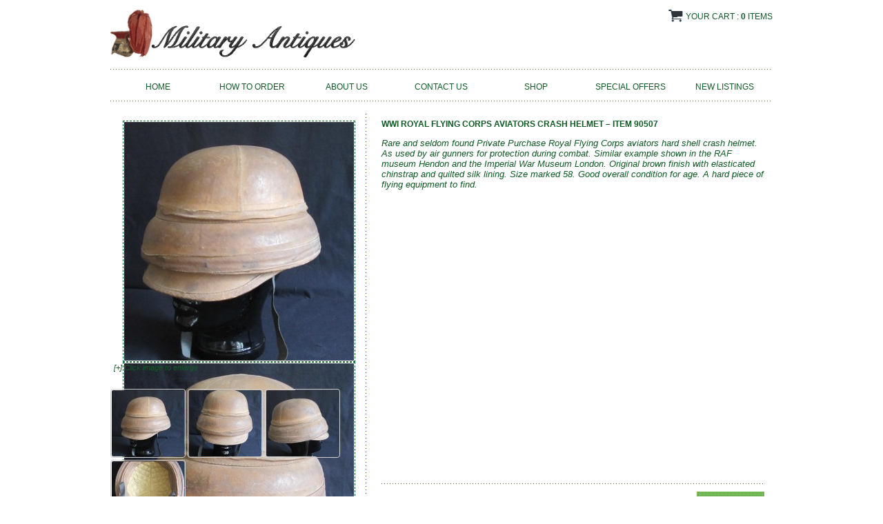

--- FILE ---
content_type: text/html; charset=UTF-8
request_url: http://www.militaryantiques.co.uk/wwi-royal-flying-corps-aviators-crash-helmet-item-90507/
body_size: 22088
content:
<!DOCTYPE html PUBLIC "-//W3C//DTD XHTML 1.0 Transitional//EN" "http://www.w3.org/TR/xhtml1/DTD/xhtml1-transitional.dtd">
<html xmlns="http://www.w3.org/1999/xhtml" dir="ltr" lang="en-US">
<head profile="http://gmpg.org/xfn/11">
<meta http-equiv="Content-Type" content="text/html; charset=UTF-8" />
<title>WWI Royal Flying Corps Aviators Crash Helmet &#8211; Item 90507 | Military Antiques</title>


<link rel="pingback" href="http://www.militaryantiques.co.uk/xmlrpc.php" />
<link rel="stylesheet" type="text/css" href="http://www.militaryantiques.co.uk/wp-content/themes/MilitaryMode/css/grid.css" />
<link rel="stylesheet" href="http://www.militaryantiques.co.uk/wp-content/themes/MilitaryMode/style.css" type="text/css" media="screen" />
<link rel="stylesheet" type="text/css" href="http://www.militaryantiques.co.uk/wp-content/themes/MilitaryMode/css/responsiveslides.css" />
<link rel="stylesheet" type="text/css" href="http://www.militaryantiques.co.uk/wp-content/themes/MilitaryMode/js/fancybox/jquery.fancybox.css" />
<link rel="stylesheet" type="text/css" href="http://www.militaryantiques.co.uk/wp-content/themes/MilitaryMode/epanel/page_templates/page_templates.css" />
<!--[if lt IE 7]>
  <link rel="stylesheet" type="text/css" href="http://www.militaryantiques.co.uk/wp-content/themes/MilitaryMode/css/ie6style.css" />
  <script type="text/javascript" src="http://www.militaryantiques.co.uk/wp-content/themes/MilitaryMode/js/DD_belatedPNG_0.0.8a-min.js"></script>
  <script type="text/javascript">DD_belatedPNG.fix('img#logo');</script>
<![endif]-->
<!--[if IE 7]>
  <link rel="stylesheet" type="text/css" href="http://www.militaryantiques.co.uk/wp-content/themes/MilitaryMode/css/ie7style.css" />
<![endif]-->
<!--[if IE 8]>
  <link rel="stylesheet" type="text/css" href="http://www.militaryantiques.co.uk/wp-content/themes/MilitaryMode/css/ie8style.css" />
<![endif]-->

<script type="text/javascript">
  document.documentElement.className = 'js';
</script>

<link rel="alternate" type="application/rss+xml" title="Military Antiques &raquo; Feed" href="http://www.militaryantiques.co.uk/feed/" />
<link rel="alternate" type="application/rss+xml" title="Military Antiques &raquo; Comments Feed" href="http://www.militaryantiques.co.uk/comments/feed/" />
<link rel="alternate" type="application/rss+xml" title="Military Antiques &raquo; WWI Royal Flying Corps Aviators Crash Helmet &#8211; Item 90507 Comments Feed" href="http://www.militaryantiques.co.uk/wwi-royal-flying-corps-aviators-crash-helmet-item-90507/feed/" />
<meta content="MilitaryMode v.1.0" name="generator"/><link rel='stylesheet' id='myStyleSheets-css'  href='http://www.militaryantiques.co.uk/wp-content/uploads/eshop_files/eshop.css' type='text/css' media='all' />
<script type='text/javascript' src='http://www.militaryantiques.co.uk/wp-includes/js/comment-reply.js?ver=3.4.1'></script>
<script type='text/javascript' src='http://www.militaryantiques.co.uk/wp-includes/js/jquery/jquery.js?ver=1.7.2'></script>
<link rel="EditURI" type="application/rsd+xml" title="RSD" href="http://www.militaryantiques.co.uk/xmlrpc.php?rsd" />
<link rel="wlwmanifest" type="application/wlwmanifest+xml" href="http://www.militaryantiques.co.uk/wp-includes/wlwmanifest.xml" /> 
<link rel='prev' title='Officers Home Service Helmet Plate of the Connaught Rangers &#8211; Item 90404' href='http://www.militaryantiques.co.uk/officers-home-service-helmet-plate-of-the-connaught-rangers-item-90404/' />
<link rel='next' title='Third Reich SS  Photograph Album (Action in Greece) &#8211; Item 90444' href='http://www.militaryantiques.co.uk/third-reich-ss-photograph-album-action-in-greece-item-90444/' />
<meta name="generator" content="WordPress 3.4.1" />
<link rel='canonical' href='http://www.militaryantiques.co.uk/wwi-royal-flying-corps-aviators-crash-helmet-item-90507/' />
<link rel='shortlink' href='http://www.militaryantiques.co.uk/?p=31507' />
<!--[if lt IE 8]>
<style type="text/css">
.eshoppanels li{
    display:inline;
    margin:10px 5px 0 5px;
}
</style>
<![endif]-->
		<style type="text/css">
				</style>
		<style type="text/css">
		#et_pt_portfolio_gallery { margin-left: -41px; }
		.et_pt_portfolio_item { margin-left: 31px; }
		.et_portfolio_small { margin-left: -40px !important; }
		.et_portfolio_small .et_pt_portfolio_item { margin-left: 29px !important; }
		.et_portfolio_large { margin-left: -24px !important; }
		.et_portfolio_large .et_pt_portfolio_item { margin-left: 4px !important; }
	</style>
<script type="text/javascript" src="http://www.militaryantiques.co.uk/wp-content/themes/MilitaryMode/js/responsiveslides.min.js"></script>
<script type="text/javascript" src="http://www.militaryantiques.co.uk/wp-content/themes/MilitaryMode/js/script.js"></script>
<script type="text/javascript" src="http://www.militaryantiques.co.uk/wp-content/themes/MilitaryMode/js/jquery.effects.core.min.js"></script>
<script type="text/javascript" src="http://www.militaryantiques.co.uk/wp-content/themes/MilitaryMode/js/jquery.cycle.all.min.js"></script>
<script type="text/javascript" src="http://www.militaryantiques.co.uk/wp-content/themes/MilitaryMode/js/fancybox/jquery.fancybox.pack.js"></script>
</head>

<body class="single single-post postid-31507 single-format-standard home chrome et_includes_sidebar">
  <div id="wrapper"><!--wrapper-->
    <div id="container"><!--container-->
      <div id="header" class="container_12 clearfix"><!--header-->
        <div class="grid_6"><!--grid_6-->
                    <a href="http://www.militaryantiques.co.uk/">
            <img src="https://militaryantiques.co.uk/wp-content/uploads/2016/02/lancecap.png" alt="Military Antiques" id="logo"/>
          </a>
        </div><!--/.grid_6-->
        <div class="grid_6"><!--grid_6-->
                    <a href="http://www.militaryantiques.co.uk/shopping-cart/" id="basket">Your Cart : <b>0</b> items</a>
        </div><!--/.grid_6-->
      </div><!--/#header-->

      <div id="top-nav" class="container_12 clearfix nojs"><!--top-nav-->
        <div class="grid_12"><!--grid_12-->
        <ul id="top-menu" class="nav superfish clearfix"><li id="menu-item-17356" class="menu-item menu-item-type-custom menu-item-object-custom menu-item-home"><a href="http://www.militaryantiques.co.uk/">Home<span></span></a></li>
<li id="menu-item-17447" class="menu-item menu-item-type-post_type menu-item-object-page"><a href="http://www.militaryantiques.co.uk/how-to-order/">How to Order<span></span></a></li>
<li id="menu-item-17399" class="menu-item menu-item-type-post_type menu-item-object-page"><a href="http://www.militaryantiques.co.uk/about-us/">About Us<span></span></a>
<div class="children"><em></em><div class="options"><ul class="sub-menu">
	<li id="menu-item-17448" class="menu-item menu-item-type-post_type menu-item-object-page"><a href="http://www.militaryantiques.co.uk/terms/">Terms &#038; Conditions<span></span></a></li>
</ul></div></div>
</li>
<li id="menu-item-17304" class="menu-item menu-item-type-post_type menu-item-object-page"><a href="http://www.militaryantiques.co.uk/contact-us/">Contact Us<span></span></a></li>
<li id="menu-item-17424" class="menu-item menu-item-type-custom menu-item-object-custom"><a href="http://militaryantiques.co.uk/category/shop">SHOP<span></span></a>
<div class="children"><em></em><div class="options"><ul class="sub-menu">
	<li id="menu-item-17425" class="menu-item menu-item-type-taxonomy menu-item-object-category"><a href="http://www.militaryantiques.co.uk/category/antique-guns/">Antique Guns<span></span></a></li>
	<li id="menu-item-17426" class="menu-item menu-item-type-taxonomy menu-item-object-category"><a href="http://www.militaryantiques.co.uk/category/arms-and-armour/">Arms And Armour<span></span></a></li>
	<li id="menu-item-17428" class="menu-item menu-item-type-taxonomy menu-item-object-category current-post-ancestor current-menu-parent current-post-parent"><a href="http://www.militaryantiques.co.uk/category/aviation/">Aviation<span></span></a></li>
	<li id="menu-item-17559" class="menu-item menu-item-type-taxonomy menu-item-object-category"><a href="http://www.militaryantiques.co.uk/category/badges-and-cloth-insignia/">Badges and Cloth Insignia<span></span></a></li>
	<li id="menu-item-17560" class="menu-item menu-item-type-taxonomy menu-item-object-category current-post-ancestor current-menu-parent current-post-parent"><a href="http://www.militaryantiques.co.uk/category/british-militaria/">British Militaria<span></span></a></li>
	<li id="menu-item-17561" class="menu-item menu-item-type-taxonomy menu-item-object-category"><a href="http://www.militaryantiques.co.uk/category/caps/">Caps<span></span></a></li>
	<li id="menu-item-17562" class="menu-item menu-item-type-taxonomy menu-item-object-category"><a href="http://www.militaryantiques.co.uk/category/combat-equipment/">Combat Equipment<span></span></a></li>
	<li id="menu-item-17563" class="menu-item menu-item-type-taxonomy menu-item-object-category"><a href="http://www.militaryantiques.co.uk/category/edged-weapons/">Edged Weapons<span></span></a></li>
	<li id="menu-item-17430" class="menu-item menu-item-type-taxonomy menu-item-object-category"><a href="http://www.militaryantiques.co.uk/category/fighting-knives/">Fighting Knives<span></span></a></li>
	<li id="menu-item-17564" class="menu-item menu-item-type-taxonomy menu-item-object-category"><a href="http://www.militaryantiques.co.uk/category/equipment/">Equipment<span></span></a></li>
</ul><ul class="sub-menu">	<li id="menu-item-17431" class="menu-item menu-item-type-taxonomy menu-item-object-category"><a href="http://www.militaryantiques.co.uk/category/fire-helmets-accessories/">Fire Helmets &#038; Accessories<span></span></a></li>
	<li id="menu-item-17565" class="menu-item menu-item-type-taxonomy menu-item-object-category"><a href="http://www.militaryantiques.co.uk/category/flags-banners-and-pole-tops/">Flags, Banners and Pole Tops<span></span></a></li>
	<li id="menu-item-17566" class="menu-item menu-item-type-taxonomy menu-item-object-category"><a href="http://www.militaryantiques.co.uk/category/french-militaria/">French Militaria<span></span></a></li>
	<li id="menu-item-17567" class="menu-item menu-item-type-taxonomy menu-item-object-category"><a href="http://www.militaryantiques.co.uk/category/headdress/">Headdress<span></span></a></li>
	<li id="menu-item-17568" class="menu-item menu-item-type-taxonomy menu-item-object-category current-post-ancestor current-menu-parent current-post-parent"><a href="http://www.militaryantiques.co.uk/category/helmets/">Helmets<span></span></a></li>
	<li id="menu-item-17433" class="menu-item menu-item-type-taxonomy menu-item-object-category"><a href="http://www.militaryantiques.co.uk/category/imperial-german-militaria/">Imperial German Militaria<span></span></a></li>
	<li id="menu-item-17570" class="menu-item menu-item-type-taxonomy menu-item-object-category"><a href="http://www.militaryantiques.co.uk/category/italian-militaria/">Italian Militaria<span></span></a></li>
	<li id="menu-item-17569" class="menu-item menu-item-type-taxonomy menu-item-object-category"><a href="http://www.militaryantiques.co.uk/category/interesting-items/">Interesting Items<span></span></a></li>
	<li id="menu-item-17435" class="menu-item menu-item-type-taxonomy menu-item-object-category"><a href="http://www.militaryantiques.co.uk/category/japanese-militaria/">Japanese Militaria<span></span></a></li>
	<li id="menu-item-17437" class="menu-item menu-item-type-taxonomy menu-item-object-category current-post-ancestor current-menu-parent current-post-parent"><a href="http://www.militaryantiques.co.uk/category/new-items/">New Listings<span></span></a></li>
</ul><ul class="sub-menu">	<li id="menu-item-17572" class="menu-item menu-item-type-taxonomy menu-item-object-category"><a href="http://www.militaryantiques.co.uk/category/medals-and-badges/">Medals and Badges<span></span></a></li>
	<li id="menu-item-17438" class="menu-item menu-item-type-taxonomy menu-item-object-category"><a href="http://www.militaryantiques.co.uk/category/other-nations/">Other Nations<span></span></a></li>
	<li id="menu-item-17573" class="menu-item menu-item-type-taxonomy menu-item-object-category"><a href="http://www.militaryantiques.co.uk/category/paperwork-ephemera/">Paperwork &#038; Ephemera<span></span></a></li>
	<li id="menu-item-17500" class="menu-item menu-item-type-taxonomy menu-item-object-category"><a href="http://www.militaryantiques.co.uk/category/police-memorabilia/">Police Memorabilia<span></span></a></li>
	<li id="menu-item-17574" class="menu-item menu-item-type-taxonomy menu-item-object-category"><a href="http://www.militaryantiques.co.uk/category/polish-militaria/">Polish Militaria<span></span></a></li>
	<li id="menu-item-17442" class="menu-item menu-item-type-taxonomy menu-item-object-category"><a href="http://www.militaryantiques.co.uk/category/third-reich-militaria/">Third Reich Militaria<span></span></a></li>
	<li id="menu-item-17576" class="menu-item menu-item-type-taxonomy menu-item-object-category"><a href="http://www.militaryantiques.co.uk/category/uniforms/">Uniforms<span></span></a></li>
	<li id="menu-item-17443" class="menu-item menu-item-type-taxonomy menu-item-object-category"><a href="http://www.militaryantiques.co.uk/category/usa-militaria/">USA Civil &amp; Indian Wars Militaria<span></span></a></li>
	<li id="menu-item-17577" class="menu-item menu-item-type-taxonomy menu-item-object-category current-post-ancestor current-menu-parent current-post-parent"><a href="http://www.militaryantiques.co.uk/category/wwi/">WWI<span></span></a></li>
	<li id="menu-item-17578" class="menu-item menu-item-type-taxonomy menu-item-object-category"><a href="http://www.militaryantiques.co.uk/category/wwii/">WWII<span></span></a></li>
</ul></div></div>
</li>
<li id="menu-item-17557" class="menu-item menu-item-type-taxonomy menu-item-object-category"><a href="http://www.militaryantiques.co.uk/category/special-offers/">Special Offers<span></span></a></li>
<li id="menu-item-17659" class="menu-item menu-item-type-taxonomy menu-item-object-category current-post-ancestor current-menu-parent current-post-parent"><a href="http://www.militaryantiques.co.uk/category/new-items/">New Listings<span></span></a></li>
</ul>        </div><!--/.grid_12-->
      </div><!--/#top-nav-->

  <div id="main_content" class="container_12 clearfix productinfo">

		

			
<div class="grid_12 vr_bg" style="display:table-row"><!--grid_12 vr_bg-->
  <div class="grid_5 alpha leftcol" style="display:table-cell;float:none"><!--grid_6-->
    <div id="image_gallery"><!--image_gallery-->
      <div class="large_image" id="product-slider"><!--product-slider-->
        
            
        <a href="http://www.militaryantiques.co.uk/wp-content/uploads/2020/09/IMG_4932.jpg" rel="gallery" class="fancybox">
                    <img src="http://www.militaryantiques.co.uk/wp-content/uploads/2020/09/IMG_4932-144990_333x346.jpg" alt="" width =333 height=346 />        </a>

      
        <a href="http://www.militaryantiques.co.uk/wp-content/uploads/2020/09/IMG_4933-e1599051640757.jpg" rel="gallery" class="fancybox">
                    <img src="http://www.militaryantiques.co.uk/wp-content/uploads/2020/09/IMG_4933-e1599051640757-266000_333x346.jpg" alt="" width =333 height=346 />        </a>

      
        <a href="http://www.militaryantiques.co.uk/wp-content/uploads/2020/09/IMG_4934.jpg" rel="gallery" class="fancybox">
                    <img src="http://www.militaryantiques.co.uk/wp-content/uploads/2020/09/IMG_4934-160190_333x346.jpg" alt="" width =333 height=346 />        </a>

      
        <a href="http://www.militaryantiques.co.uk/wp-content/uploads/2020/09/IMG_4935-e1599051683308.jpg" rel="gallery" class="fancybox">
                    <img src="http://www.militaryantiques.co.uk/wp-content/uploads/2020/09/IMG_4935-e1599051683308-349131_333x346.jpg" alt="" width =333 height=346 />        </a>

            
      </div><!--//#product-slider-->
      <div style="clear:both"></div>

    </div><!--//#image_gallery-->
          <div class="product_spec" style="clear:both">[+] Click image to enlarge</div>
      <div id="product-thumbs" class="thumbs" style="margin-top: 25px"><!--thumbs-->
                            <a href="#" class="active" rel="1">
            <img src="http://www.militaryantiques.co.uk/wp-content/uploads/2020/09/IMG_4932-144990_105x96.jpg" alt="" width =105 height=96 />          </a>
                    <a href="#"  rel="2">
            <img src="http://www.militaryantiques.co.uk/wp-content/uploads/2020/09/IMG_4933-e1599051640757-266000_105x96.jpg" alt="" width =105 height=96 />          </a>
                    <a href="#"  rel="3">
            <img src="http://www.militaryantiques.co.uk/wp-content/uploads/2020/09/IMG_4934-160190_105x96.jpg" alt="" width =105 height=96 />          </a>
                    <a href="#" class="last" rel="4">
            <img src="http://www.militaryantiques.co.uk/wp-content/uploads/2020/09/IMG_4935-e1599051683308-349131_105x96.jpg" alt="" width =105 height=96 />          </a>
                  
      </div><!--//.thumbs-->
       </div><!--//.grid_6.leftcol-->
  <div class="grid_7 omega rightcol" style="display:table-cell;float:none;vertical-align:top">
    <h1>WWI Royal Flying Corps Aviators Crash Helmet &#8211; Item 90507</h1>
    <div class="description"><p><h3>Rare and seldom found Private Purchase Royal Flying Corps aviators hard shell crash helmet. As used by air gunners for protection during combat. Similar example shown in the RAF museum Hendon and the Imperial War Museum London. Original brown finish with elasticated chinstrap and quilted silk lining. Size marked 58. Good overall condition for age. A hard piece of flying equipment to find.</h3>
<br /><br /> </p></div>
    <div class="options"></div>
    <div class="grid_7 productprice" style="margin:0px;position:absolute;bottom:0px"><!--grid_12 productprice-->
      <div class="grid_7 alpha omega mproduct">

        <div class="grid_4 price">Price:   <b>£1285</b></div>
        <div class="grid_3 buynow omega"><div class="dnone"><div id="examplePopup">
			<form action="http://www.militaryantiques.co.uk/shopping-cart/" method="post" class="" id="eshopprod31507263807257"><input type="hidden" name="option" value="1" /><input type="hidden" value="1" id="qty90507263807257" name="qty" class="iqty" />
			<input type="hidden" name="pclas" value="" />
			<input type="hidden" name="pname" value="WWI Royal Flying Corps Aviators Crash Helmet - Item 90507" />
			<input type="hidden" name="pid" value="90507" />
			<input type="hidden" name="purl" value="http://www.militaryantiques.co.uk/wwi-royal-flying-corps-aviators-crash-helmet-item-90507/" />
			<input type="hidden" name="postid" value="31507" />
			<input type="hidden" name="eshopnon" value="set" /><input type="hidden" id="_wpnonce263807257" name="_wpnonce263807257" value="84a66a8fd1" /><input type="hidden" name="_wp_http_referer" value="/wwi-royal-flying-corps-aviators-crash-helmet-item-90507/" /><input class="button buy_now" value="Buy Now" title="Add selected item to your shopping basket" type="submit" /><div class="eshopajax"></div></fieldset>
			</form></div></div></div>
      </div>

</div><!--//.grid_12.productprice-->

  </div><!--//.grid_6.rightcol-->
    <div style="clear:both"></div>
</div><!--//.grid_12 .vr_bg-->

		
  </div><!--/#main_content-->

      <div id="footer" class="container_12 clearfix"><!--#footer-->
        <div class="grid_12">
          <div class="grid_4 alpha">
         
          </div><!--/.grid_4-->
        </div><!--/.grid_12-->
      </div><!--/#footer-->
      <div id="baseline" class="container_12 clearfix"><!--#baseline-->
        <div class="grid_12 top">
          <div class="grid_4 alpha">
            <div class="payment"></div>
          </div><!--/.grid_4-->
          <div class="grid_8 omega alignright">
            <p style="margin-top: 0px"><a href="http://visitor.r20.constantcontact.com/d.jsp?llr=twaasceab&p=oi&m=1103892579027&sit=k97aryqfb&f=bbd3004f-ab49-445f-b5b5-4e796b889b1b">Subscribe to our Newsletter</a></p>
            <p style="margin-top:0px;margin-bottom:0px">Designed by Website Designers Nottingham</p>
          </div><!--/.grid_8-->
        </div><!--/.grid_12-->
      </div><!--/#baseline-->

    </div><!--#container-->
  </div><!--/#wrapper-->
<script type="text/javascript">
jQuery(function () {
  jQuery("#slider1").responsiveSlides({
    auto: true,
    pager: true,
    nav: false,
    speed: 500,
    maxwidth: 960,
    namespace: "centered-btns"
   });
});
</script>
<!--Powered by eShop v6.2.15 by Rich Pedley http://www.quirm.net/-->
<!-- tracker added by Ultimate Google Analytics plugin v1.6.0: http://www.oratransplant.nl/uga -->
<script type="text/javascript">
var gaJsHost = (("https:" == document.location.protocol) ? "https://ssl." : "http://www.");
document.write(unescape("%3Cscript src='" + gaJsHost + "google-analytics.com/ga.js' type='text/javascript'%3E%3C/script%3E"));
</script>
<script type="text/javascript">
var pageTracker = _gat._getTracker("UA-75580217-1");
pageTracker._initData();
pageTracker._trackPageview();
</script>
<script type="text/javascript">
			var form_object = jQuery("div.dnone");
			form_object.appendTo(".product-info .clearfix");

			jQuery("a.addto-cart").click(function(){
				form_object.slideToggle();
				return false;
			});
		</script></body>
</html>

--- FILE ---
content_type: text/css
request_url: http://www.militaryantiques.co.uk/wp-content/themes/MilitaryMode/style.css
body_size: 26996
content:
/*
Theme Name: MilitaryMode
Version: 1.0
Author: Webdesigners Nottingham
*/
img {
  border: none;
}

.container_16 {
  position: relative;
}

.clearing {
  clear: both;
}

.hrule {
  position: absolute;
  top: 0; height: 100%; width: 3px;
  background: url(../img/dot-grey.png) repeat-y 0 0;
}

hr {
  padding: 0; border: none;
  background: url(images/dots.png) repeat-x 0 0;
  height: 3px;
  margin: 15px auto;
}
hr.thick {
  background: transparent url(images/scanline.png) repeat;
  height:10px;
}
hr.nomargin {
margin-left:0px;
margin-right:0px;
}



html {
  margin: 0;
  padding: 0;
}

a {
  text-decoration:none;
  color:#105b25;
}
a:hover {
  color:#666;
}



body {
  background: #ffffff;
  color:#444444;
  font-size: 12px;
  font-family:  "myriad-pro",Arial, Verdana, Helvetica, sans-serif;
  margin: 0; padding: 0;
  margin-top : 14px;
}
p, li {
line-height:20px;
}

ul {
  margin:0px;
  padding:0px;
  margin-bottom:10px;
}
ul li {
  margin:0px 0px 12px 0px;
  list-style-type:none;

}

textarea {
  color:#444444;
  font-size: 12px;
  line-height:20px;
  font-family:  "myriad-pro",Arial, Verdana, Helvetica, sans-serif;
  margin-top : 14px;
  padding:3px;
  border:1px solid #ABADB3;
}
.grid_6.padme textarea {
  width:446px;
}
#header {
margin-bottom:16px;
}
#logo {
  display:block;
  overflow:hidden;
  text-indent:-999px;
  overflow:hidden;
  height: 70px;
}

#basket {
  position:absolute;
  top:0px;
  right:0px;
  padding:3px 0px 3px 12px;
  height:12px;
  text-transform:uppercase;
  padding-left:25px;
  background: url(images/cart.gif) no-repeat;

}
#basket:hover{
  color:#666;

}

#top-nav {
  z-index:2;
}

#top-nav .grid_12{
  background: transparent url(images/dots.png) repeat-x 0px 46px;
}
#top-nav ul {
  margin:0px;
  padding:0px;
  font-family: 'Lucida Sans Unicode', 'Lucida Grande', 'Lucida Sans', sans-serif;
  height: 63px;
  width: 960px;
  background: transparent url(images/dots.png) repeat-x;
}

#top-nav ul li{
  margin:0px;
  padding:0px;
  /*position:relative;*/
  float:left;
  text-align:center;
  list-style-type:none;
  width:100px;
  text-transform:uppercase;
  width:137px;
  padding:0 0px 33px 0px;
  padding:0 0px 29px 0px;
  background:none
}
#top-nav ul li + li{
  text-align:center;
}
#top-nav ul li.last {
  text-align:right;
}

#top-nav a,
#top-nav b {
  display:block;
  padding-top:16px;
  text-decoration:none;
  color:#105b25;
}

#top-nav a:hover,
#top-nav b {
  color:#666;
  font-weight:normal;
}
#top-nav.nojs a:hover,
#top-nav.nojs b {
  background:transparent url(images/navigation_arrow.png) no-repeat top center;
}

#top-nav ul li.loggedin span{
  display:block;

  text-decoration:none;
  color:#105b25;
}
#top-nav ul li.loggedin span a{
  display:inline-block;

}
#top-nav.nojs ul li.loggedin span a{
  /*background:none;*/
}


#top-nav ul li .children{
  display:none;
  position:absolute;
  z-index:10;
  background:transparent url(images/category_menu.png) repeat;
  width:960px;
  height:260px;
  top:65px;
  left: 0px;
}

#top-nav .children ul li{
float:none;
display:block;
text-align:left;
}

#top-nav .children ul li a,
#top-nav ul li ul li b {
  color:#fff;
}

#top-nav ul li:hover .children{ display:block; }


#top-nav .children .options {
  margin:25px 0px 0px 32px;
}

#top-nav .children .options ul {
  width:198px;
  height:auto;
  background:none;
  float:left;
  margin-right:50px;
}

#top-nav .children .options ul li{
  height:26px;
  width:198px;
  padding:0px;
  margin:0px;
  margin-bottom:2px;
}

#top-nav .children .options a,
#top-nav .children .options b {
  background:none;
  font-weight:bold;
  padding:4px 0px 4px 13px ;
  text-shadow: 0px 0px 3px #000;
}
#top-nav .children .options a:hover,
#top-nav .children .options a.selected {
  background:#fff;
  background: rgba(255,255,255, 0.75);
  color:#105b25;
  text-shadow: 0px 0px 3px #fff;
}

#top-nav .children .options a.selected {
  padding-left:33px;
  background-image:url(../img/white_dot.png);
  background-repeat:no-repeat;
  background-position: 14px 9px;

}

#top-nav .children em {
  position:absolute;
  top:0px;
  left:12px;
  width: 0;
  height: 0;
  border-left: 20px solid transparent;
  border-right: 20px solid transparent;
  border-top: 15px solid #fff;
}


#catImages {
  position:absolute;
  top:0px;
  right:0px;
  width:311px;
  height:260px;
  display:block;
  overflow:hidden;
  background: #fff;
  background: rgba(255,255,255,0.78);
}

#catImages .image{
  width:311px;
  height:260px;
  display:none;
  overflow:hidden;
  position:absolute;
  top:0px;
  left:0px;
  text-align:center;


}

#catImages .image img{
  width:auto;
  height:260px;
}


/* ----  footer ---- */
#footer {
  margin: 15px auto 15px auto;
  font-family:'Lucida Sans Unicode', 'Lucida Grande', 'Lucida Sans',  sans-serif;
  text-transform:uppercase;
  font-size:11px;
  line-height:22px;
  color:#105b25;
}

#footer p{
  margin:0px;
}

#footer .grid_12 {
padding-top:26px;
background: transparent url(images/footer_border.png) repeat-x top left;
}

#baseline .grid_12.top {
padding-top:21px;
background: transparent url(images/dots.png) repeat-x top left;
}

#baseline {
  line-height:25px;
  line-height:13px;
  color:#105b25;
  text-transform: uppercase;
  margin-bottom:10px;
}

#footer .logo {
  display:block;
  background: transparent url(../img/sprite_sheet.png) no-repeat -181px -10px;
  text-indent:-999px;
  overflow:hidden;
  width:144px;
  height:134px;
}

#footer ul{
  margin:0px;
  padding:0px;
}
#footer ul li{
  list-style-type:none;
  padding:0px;
  margin:0px;
  line-height:22px;
}
#footer ul li a:hover,
#footer ul li b{
  font-weight:normal;
  color:#444;
}
.sagepay {
  display:block;
  width:311px;
  height:26px;
  overflow:hidden;
  text-indent: -999px;
  background: transparent url(../img/sprite_sheet.png) no-repeat -10px -154px;
}


.aligncenter { text-align:center; }
.alignright { text-align:right; }
.floatright { float:right; }


h1, h2, h3, h4 {
  font-family: 'Lucida Sans Unicode', 'Lucida Grande', 'Lucida Sans', sans-serif;
  color:#105b25;
  font-size:12px;

}

h1.block,
.cat_header {
  display:block;
  padding:15px 12px;
  background: url(images/category_menu.png) repeat;
  color:#fff;
  text-shadow: 0px 0px 3px #000;
  margin-top:0px;
  font-weight:bold;
  text-transform:uppercase;
}

h2.block {
  padding:15px 12px;
  background: url(images/scanline.png) repeat;
  color:#fff;
  text-shadow: 0px 0px 3px #000;
  margin-top:0px;
}

h2.noborder { background:none;}
h2.nomargin{ margin:0; padding:0px;}

h3.block {
  padding:15px 12px;
  background: url(../img/grid_bg_60.png) repeat;
  color:#fff;
  text-shadow: 0px 0px 3px #000;
  margin-top:0px;

}

h1 {
  text-transform:uppercase;
}

h2 {
  text-transform:uppercase;
  font-size:11px;
  padding-bottom:11px;
  background: transparent url(images/dots.png) repeat-x bottom left;

}

h3 {
color:#444;
}


h3 {
  color:#105b25;
  font-size:13px;
  font-weight:normal;
  font-style:italic;

}
table {
  width:100%;
}

.grid_12.vr_bg {
  /*background: transparent url(images/vertical_dot.png) repeat-y top center;*/
  background: transparent url(images/vertical_dot.png) repeat-y 370px 0px;
}
.grid_12.vr_bg.twothird {
  background-position:642px 0px;
}


#Slideshow1 {
  height:463px;
}
#Slideshow1 .slideContainer {
  width:959px;
  height:442px;
  overflow:hidden;
  position:relative;
}

#Slideshow1 .slideContainer .slide {
  width:959px;
  height:442px;
}

#Slideshow1 .slideContainer .slide img {
  width:959px;
  height:442px;
  display: block;
}

#Slideshow1 .prev,
#Slideshow1 .next {
  display:none;
}
ol.slide-list {
  position:absolute;
  bottom:0px;
  right:0px;
  padding:0px;
  margin:0px;

}
ol.slide-list li{
  padding:0px;
  margin:0px;
  list-style-type:none;
  float:left;
  display:block;
  margin-left:6px;
  width: 12px;
  height: 12px;
  overflow:hidden;
  text-indent:-999px;
  background: transparent url(../img/sprite_sheet.png) no-repeat -335px -10px;
  cursor:pointer;
}

ol.slide-list li.current {
  background: transparent url(../img/sprite_sheet.png) no-repeat -335px -32px;
}

.styled_table {
  border:1px solid #105b25;
  border-left:none;
  border-bottom:none;

}
.styled_table  th,
.styled_table  td {
  border:1px solid #105b25;
  border-right:none;
  border-top:none;
  padding:7px;
}

.styled_table  th {
  background: url(../img/grid_bg_84.png) repeat;
  color: #fff;
  text-shadow: 0px 0px 3px #000;
  font-family: 'Lucida Sans Unicode', 'Lucida Grande', 'Lucida Sans', sans-serif;
}


.products .product {
  height:300px;
  position:relative;
  overflow:hidden;
  background: transparent url(images/dots.png) repeat-x bottom left;
  margin-bottom:13px;
}

.products .product .image {
  height:231px;
  width:231px;
  overflow:hidden;
  z-index:1;
  display:block;
  text-align:center;
}

.products .product .info{
  position:absolute;
  bottom:0px;
  background: transparent url(images/category_menu.png) repeat;
  z-index:2;
  width:221px;
  text-align:center;
  padding:5px 5px 7px 5px;

}


.products .product .title,
.products .product .price {
  font-family: 'Lucida Sans Unicode', 'Lucida Grande', 'Lucida Sans', sans-serif;
  color:#105b25;
  font-size:12px;
  font-weight:normal;
  display:block;
}

.products.nojs .product .price i {
  font-size:10px;
  font-style:normal;
  display:none;
}

.products .product .shortdesc,
.products .product .moreinfo{
  color:#fff;
  margin-bottom:5px;
  display:block;
}
.products.nojs .product .shortdesc,
.products.nojs .product .moreinfo{
  display:none;

}

.products.nojs .product .info{
  height:45px;
}

.products .product:hover .info.hidedetail{
  background: transparent url(images/category_menu.png) repeat;
}
.products .product.out-of-stock:hover .info{
  background: transparent url(../img/grid_bg_74_red.png) repeat;

}

.products.nojs .product:hover .info{
  height:auto;
}
.products .product .info.hidedetail {
  background: transparent url(images/dots.png) repeat-x top left;
}
.products .product .info.hidedetail .price i,
.products .product .info.hidedetail .moreinfo,
.products .product .info.hidedetail .shortdesc {
  display:none;
  visibility:hidden;
}

.products .product .price i,
.products.nojs .product:hover .moreinfo,
.products.nojs .product:hover  .shortdesc {
  display:block;
}

.products .product .open .title,
.products .product .open .price ,
.products .product:hover .title,
.products .product:hover .price {
  color:#fff;
  text-shadow: 0px 0px 3px #000;
}

.cat_header {
  margin-bottom:20px;
}

.grid_4.product {
  height:370px;
}

.grid_4.product .image {
  display: table-cell;
    vertical-align: middle;
  width:312px;
  height:312px;
}

.grid_4.product .info {
  width:312px;

}

/* --- CATOGERIES --- */


.categories .category {
  height:258px;
  position:relative;
  overflow:hidden;
  background: transparent url(images/dots.png) repeat-x bottom left;
  margin-bottom:13px;
}

.categories .category .image {
  height:231px;
  width:231px;
  overflow:hidden;
  z-index:1;
  display:block;
}
.categories .category .image img{
  width:231px;
  height:auto;
}

.categories .category .info{
  position:absolute;
  bottom:0px;
  background: transparent url(images/dots.png) repeat-x top left;
  z-index:2;
  width:221px;
  text-align:center;
  padding:5px 5px 7px 5px;
}


.categories .category .title {
  font-family: 'Lucida Sans Unicode', 'Lucida Grande', 'Lucida Sans', sans-serif;
  text-transparent:uppercase;
  color:#105b25;
  font-size:12px;
  font-weight:normal;
  display:block;
  margin-bottom:5px;
}
.categories .category .moreinfo{
  color:#fff;
  margin-bottom:5px;
  display:block;
}

.categories.nojs .category .moreinfo{
  display:none;
}

.categories.nojs .category .info{
  height:15px;
}

.categories .category:hover .info{
  background: transparent url(../img/grid_bg_74.png) repeat;
}

.categories.nojs .category:hover .info{
  height:auto;
}

.categories .category .info.hidedetail .moreinfo {
  display:none;
  visibility:hidden;
}


.categories.nojs .category:hover .moreinfo {
  display:block;
}

.categories .category .open .title,
.categories .category:hover .title{
  color:#fff;
  text-shadow: 0px 0px 3px #000;
}

/* --- features --- */

.features h4 {
  clear:left;
  color: #105b25;
  margin-bottom:5px;
}

.features dl {
  margin:0px;
  color: #A0A0A0;
}

.features dl dt,
.features dl dd {
  width:121px;
  display:inline;
  float: left;
  position: relative;
  margin-bottom:5px;

}

.features dl dt   {
  margin-right: 6px;

}
.features dl dd   {
  margin-left: 6px;
  width:329px;
}

/* --- */

.button {
  font-family: 'Lucida Sans Unicode', 'Lucida Grande', 'Lucida Sans', sans-serif;
  border:none;
  background: transparent url(images/scanline.png) repeat;
  cursor:pointer;
  padding:13px 18px;
  text-transform:uppercase;
  color:#fff;
  text-shadow: 0px 0px 3px #333;
  font-weight:bold;
  display:inline-block;
}
.button:hover {
  background:  transparent url(images/scanline2.png) repeat;
  border:1px solid #105b25;
  color:#105b25;
  padding:12px 17px;
  text-shadow: 0px 0px 3px #fff;
}

.button.small {
  padding:5px 8px;
}
.button.small:hover {
  padding:4px 7px;
}

.button.disabled ,
.button.disabled:hover {
  background: transparent url(../img/grid_bg_74_red.png) repeat;
  color:#fff;
  text-shadow:none;
  border:none;
  padding:13px 18px;
  cursor:default;
}

.grid_2.buttonfill .button {
  width:124px;
}
.grid_2.buttonfill button.button {
  margin:0px;
  width:150px;

}

.grid_2.buttonfill.block button {
  padding-top:14px;
  padding-bottom:15px;
}
.grid_2.buttonfill.block button:hover {
  padding-top:13px;
  padding-bottom:14px;
}
/* --- */

.optionsTable {
  margin-top:20px;
}
.optionsTable td.title {
  padding:10px 10px 10px 0px;
  width:150px;
}
.optionsTable b {
  font-family: 'Lucida Sans Unicode', 'Lucida Grande', 'Lucida Sans', sans-serif;
  color:#105b25;
  text-transform:uppercase;
  /*white-space:nowrap;*/
}

.optionsTable  .errorBox{
color: #A0A0A0;
}
.optionsTable  {

}

/* --- */
.productinfo .grid_6.rightcol {
  padding-left:12px;
  width:462px;
}


.productprice {
  background: transparent url(images/dots.png) repeat-x top left;
  font-family: 'Lucida Sans Unicode', 'Lucida Grande', 'Lucida Sans', sans-serif;
  color:#105b25;
  text-transform:uppercase;
  color:#105b25;
  font-weight:bold;
  margin-top:12px;
}

.productprice .grid_12,
.productprice .grid_7.mproduct{
  padding:12px 0px;
  background: transparent url(images/dots.png) repeat-x bottom left;
}

.productprice b {
  color: #105b25;
  font-size:16px;
  line-height:16px;
}

.productprice .price {
  padding:13px 0px 13px 12px;
  width: 294px;

}
.productprice .button {
  float:right;
}

.productprice .outofstock {
  color: #105b25;
  font-size:16px;
  line-height:16px;
  text-align:right;
  padding:13px 0px;
  display:block;
}


#image_gallery {
  margin-top:10px;
}
#image_gallery .large_image {
  float:none;
  margin:0px auto;
  text-align:center;
}

#image_gallery .large_image img {
  width:333px;
  height:auto;
}

#image_gallery .thumbs,
#image_gallery .thumbs b {
  color:#8AA7D0;
  text-align:center;
  text-transform:uppercase;
  font-family: 'Lucida Sans Unicode', 'Lucida Grande', 'Lucida Sans', sans-serif;
  font-size:13px;
  font-weight:normal;

}
#image_gallery .thumbs a {
  display:block;
  margin-bottom:9px;
  display:block;
  float:left;
  margin-right:9px;
  height:75px;

  overflow:hidden;

}

#image_gallery .thumbs {
  float:none;
  margin-top:10px;

}

#image_gallery .thumbs img {
width:107px;
height:auto;
}


/* old style */

#image_gallery {
  margin-top:10px;
}
#image_gallery .large_image {
  float:left;
  margin-right:20px;
}

#image_gallery .large_image img {
  width:333px;
  height:auto;
}

#image_gallery .thumbs,
#image_gallery .thumbs b {
  color:#8AA7D0;
  text-align:center;
  text-transform:uppercase;
  font-family: 'Lucida Sans Unicode', 'Lucida Grande', 'Lucida Sans', sans-serif;
  font-size:13px;
  font-weight:normal;

}
#image_gallery .thumbs a {
  display:block;
  margin-bottom:9px;
  height:auto;
}

#image_gallery .thumbs {
  width:107px;
  float:left;

}

#image_gallery .thumbs img {
width:107px;
height:auto;
}


.article{
  padding-bottom:11px;
  padding-top:0px;
  background: transparent url(images/dots.png) repeat-x bottom left;
}
.article h2{
margin-top:11px;
}
.pagination {
  margin-top:15px;
}

.pagination .pages{
  padding-top:12px;
  font-family: 'Lucida Sans Unicode', 'Lucida Grande', 'Lucida Sans', sans-serif;
  color:#105b25;
}

/* Cart process */
ol.progress  {
  padding:0px;
  margin:15px 0px 0px 3px;
    list-style-position: inside;
  height:25px;

}

ol.progress li{
  width:174px;
  float:left;
  padding: 2px 0px 6px 8px;
  background: transparent url(../img/sprite_sheet.png) no-repeat -335px -110px;
  color:#fff;
  font-family: 'Lucida Sans Unicode', 'Lucida Grande', 'Lucida Sans', sans-serif;

}
ol.progress li.bold{
  background-position: -335px -145px;
  font-weight:bold;
}
ol.progress li span{
  color:#105b25;
  padding-left:8px;
}



.cart_contents table tr {
  background: transparent url(images/dots.png) repeat-x bottom left;
}

.cart_contents table tr td {
  padding:10px 3px 10px 3px;
}
.cart_contents table tr td.productListing-heading {
  font-family: 'Lucida Sans Unicode', 'Lucida Grande', 'Lucida Sans', sans-serif;
  color:#105b25;
}

.cart_contents table tr td.image {
  width:144px;
}

.cart_contents table tr td.name {
  font-weight:bold;
  font-family: 'Lucida Sans Unicode', 'Lucida Grande', 'Lucida Sans', sans-serif;
  width:255px;
  color:#105b25;
}
.cart_contents table tr td.option {
  color:#105b25;
  width:163px;
}
.cart_contents table tr td.options ul {
  margin:0px;
  padding:0px;
  list-style-type:none;
}
.cart_contents table tr td.options ul li{
  margin:0px 0px 5px 0px;
  padding:0px;
}
.cart_contents table tr td.price {
  font-weight:bold;
  font-family: 'Lucida Sans Unicode', 'Lucida Grande', 'Lucida Sans', sans-serif;
  width:163px;
  color:#105b25;
  font-size:16px;
}

.cart_contents table tr td.quantity {
  width:82px;
}
.cart_contents table tr td.total {
  text-align:right;
  color:#105b25;
  font-family: 'Lucida Sans Unicode', 'Lucida Grande', 'Lucida Sans', sans-serif;
  font-size:16px;
  font-weight:bold;
}

.grid_12.subtotal {
  text-align:right;
  color:#105b25;
  font-family: 'Lucida Sans Unicode', 'Lucida Grande', 'Lucida Sans', sans-serif;
  font-size:16px;
  font-weight:bold;
  padding: 15px 0px;
  background: transparent url(images/dots.png) repeat-x bottom left;
}


.cart_contents table tr.outofstock td {
  background: transparent url(../img/grid_bg_74_red.png) repeat;
  color:#fff;
}
.cart_contents table tr.outofstock .options,
.cart_contents table tr.outofstock .price,
.cart_contents table tr.outofstock .total,
.cart_contents table tr.outofstock a {
  color:#fff;
}


.cart_actions {
margin-top:13px;
margin-bottom:0px;
}
.cart_actions .buttons{
float:right;
}



.grid_12 .confirm_totals {
margin-bottom:15px;
}

.grid_12 .confirm_totals div  {
  text-align:right;
  color:#105b25;
  font-family: 'Lucida Sans Unicode', 'Lucida Grande', 'Lucida Sans', sans-serif;
  font-size:16px;
  font-weight:bold;
  padding: 15px 0px;
  background: transparent url(images/dots.png) repeat-x bottom left;
}

/* grid adjustments */
.grid_6.padme {
  width:454px;
  padding-left:20px;
}
.grid_6.alpha.padme {
  padding-right:20px;
  padding-left:0px;

}
.grid_6.padme .grid_3{
  width:221px;
}

.grid_6.padme .grid_6{
  width:454px;
}

.grid_8.padme {
  padding-left:20px;
  width:616px;
}
.grid_8.padme .grid_8{
  width:616px;

}
.grid_8.alpha.padme {
  padding-left:0px;
  padding-right:20px;
  width:616px;
}
.grid_4.padme {
  padding-left:20px;
  width:292px;
}
.grid_4.padme .grid_4{
  width:292px;
}
.grid_4.alpha.padme {
  padding-left:0px;
  padding-right:20px;
  width:292px;
}


form .input {
  margin-bottom:5px;
}
form .input label {
  display:inline-block;
  width: 120px;
  font-family: 'Lucida Sans Unicode', 'Lucida Grande', 'Lucida Sans', sans-serif;
  color:#105b25;

}
form .input select,
form .input.text input {
  padding:3px;
  border:1px solid #ABADB3;
  width:240px;
}

.new_customer ol{
  list-style-type:none;
  padding:0px;
  margin:0px 10px 0px 0px;
}

.shipping_select {
  margin-bottom:12px;
  padding-top:12px;

}
.shipping_select + .shipping_select {
  background: transparent url(images/dots.png) repeat-x top left;
}

.shipping_select label {
  float:left;
  width:334px;
}
.shipping_select label b{
  display:block;
  font-weight:normal;
  font-style:italic;
  font-size:18px;
  color:#105b25;
  margin-bottom:5px;
}
.shipping_select .price {
  width:120px;
  margin-top:5px;
  font-family: 'Lucida Sans Unicode', 'Lucida Grande', 'Lucida Sans', sans-serif;
  font-size:22px;
  color:#105b25;
  font-weight:bold;
  text-align:right;
  float:left;

}

.ship_address_select {
  position:relative;
  display:block;

  margin-top:12px;
}
.ship_address_select input{
  position:absolute;
  top:5px;
  right:5px;
  left:auto;

}
.ship_address_select  label {
  padding:10px 20px 10px 0px;
  padding:9px 19px 9px 9px;
  border: 1px solid #105b25;
  display:block;
  cursor:pointer;
}
.ship_address_select  label b{
  display:block;
  font-weight:normal;
  font-family: 'Lucida Sans Unicode', 'Lucida Grande', 'Lucida Sans', sans-serif;
  font-size:15px;
  color:#105b25;

}
.ship_address_select  label:hover {

  background: transparent url(../img/grid_bg_10.png) repeat;
}
.ship_address_select  input:checked + label {
  padding:10px 20px 10px 10px;
  background: transparent url(../img/grid_bg_74.png) repeat;
  color:#fff;
  border:none;

}
.ship_address_select  input:checked + label b{
  color:#fff;
}


.previous_orders {
margin-bottom:12px;
}
.previous_orders td{
  text-align:left;
}
.previous_orders td.date{ width:180px;}
.previous_orders td.order_no{ width:50px;}
.previous_orders td.name{ width:100px;}
.previous_orders td.name b { display:block;}



.previous_orders .action{
padding:0px;
width:68px;

}

.previous_orders .action .button {
  border:none;
  width:32px;
  padding: 14px 18px;
}

.order_history {
margin-bottom:12px;
}

.account_address_manage {
margin-bottom:12px;
}
.account_address_manage p {
margin-bottom:5px;
}
.contactform .textbox label {
display:block;
margin-bottom:0px;
float:left;
}
.contactform .textbox textarea {
margin-top:3px;
}

#basket #cart_info {
  display:block;
  display:none;
  z-index:10;
  position:absolute;
  right:0px;
  top:24px;
  width:400px;
  border:1px solid #105b25;
  background: transparent url(../img/grid_bg_84.png) repeat;
  color:#fff;

}

#basket #cart_info em{
  position:absolute;
  top:0px;
  right:12px;
  width: 0;
  height: 0;
  border-left: 5px solid transparent;
  border-right: 5px solid transparent;
  border-bottom: 5px solid #105b25;
  top:-5px;

}
#basket #cart_info .product{
display:block;
padding:5px;
height:35px;


}
#basket #cart_info .product .image{
 height:35px;
 width:35px;
 display:block;
 float:left;
 overflow:hidden;
 text-align:center;
}
#basket #cart_info .product .name,
#basket #cart_info .product .price,
#basket #cart_info .product .quantity,
#basket #cart_info .product .total {
  display:block;
  height:15px;
  padding:10px 5px;
  width:190px;
  float:left;
}
#basket #cart_info .product .price { width:40px;  text-align:right;}
#basket #cart_info .product .quantity { width:30px; }
#basket #cart_info .product .total { width:50px;  text-align:right;}
#basket #cart_info .subtotal {
  text-align:right;
  padding:10px 15px;
  display:block;
  font-size:15px;
  background:#105b25;
}
#basket #cart_info .subtotal b {
font-weight:normal;
}



#basket:hover #cart_info {
  display:block;
  color:#105b25;
  color:#ffffff;
}


/* ---------------------------------------------------------------------------- */
.margintop {
  margin-top:12px;
}


.stockists h2 {
background:none;
padding-bottom:0;

}

.stockists .border-right {
  background: transparent url(images/vertical_dot.png) repeat-y top right;

}



.centered-btns_tabs,
.transparent-btns_tabs,
.large-btns_tabs {

  text-align: center;
  z-index: 99999;
position: absolute;
bottom: 15px;
right: 10px;
  }

.centered-btns_tabs li,
.transparent-btns_tabs li,
.large-btns_tabs li {
  display: inline;
  float: none;
  _float: left;
  *float: left;
  margin-right: 5px;
  }

.centered-btns_tabs a,
.transparent-btns_tabs a,
.large-btns_tabs a {
  text-indent: -9999px;
  overflow: hidden;
  -webkit-border-radius: 15px;
  -moz-border-radius: 15px;
  border-radius: 15px;
  background: #ccc;
  background: rgba(0,0,0, .2);
  display: inline-block;
  _display: block;
  *display: block;
  -webkit-box-shadow: inset 0 0 2px 0 rgba(0,0,0,.3);
  -moz-box-shadow: inset 0 0 2px 0 rgba(0,0,0,.3);
  box-shadow: inset 0 0 2px 0 rgba(0,0,0,.3);
  width: 12px;
  height: 12px;
  }

.centered-btns_here a,
.transparent-btns_here a,
.large-btns_here a {
  background: #222;
  background: rgba(0,0,0, .8);
  }

.payment {
  background: url(images/cc.png) no-repeat;
  width: auto;
  height: 45px;
}
#product-slider {
  height: 337px;
}

#product-slider img {
  border: 1px #105b25 dashed;
  padding: 1px;
}

#product-thumbs img {
  border: 1px #ccc solid;
  padding: 1px;
  border-radius: 4px;
}

.product_spec {
  padding: 15px 0px 0px 5px;
  font-style: italic;
  font-size: 11px;
  color: #105b25;
}

#main_content .eshop input.button {
  font-family: 'Lucida Sans Unicode', 'Lucida Grande', 'Lucida Sans', sans-serif;
  border: none;
  background: transparent url(images/scanline.png) repeat;
  cursor: pointer;
  padding: 13px 18px;
  text-transform: uppercase;
  color: #fff;
  text-shadow: 0px 0px 3px #333;
  font-weight: bold;
  display: inline-block;
}

#main_content .cartopt p {
  width: 100%;
}

.productprice.details {
  background: transparent url(images/dots.png) repeat-x top left;
  font-family: 'Lucida Sans Unicode', 'Lucida Grande', 'Lucida Sans', sans-serif;
  color:#105b25;
  text-transform: none;
  color:#105b25;
  font-weight: normal;
  margin-top:12px;
}
.details .grid_12.vr_bg2 {
  background: transparent url(images/vertical_dot.png) repeat-y 560px;
}
.left_content {
  background: transparent url(images/vertical_dot.png) repeat-y;
}
.grid_12.nomargin,
.grid_3.nomargin,
.grid_2.nomargin {
  margin: 0px;
}
.grid_7.nomargin {
  margin-left: 0px;
}

.productprice .bookprice {
   padding: 13px 0px 13px 12px;
  text-transform: uppercase;
  font-weight: bold;
}

#top-nav .children .options ul.sub-menu,
#top-nav .children .options ul.sub-menu li {
  width: 250px;
}

#top-nav ul li div.children,
#top-nav ul li #catImages {
  height: 320px;
}


fieldset.eshoppayvia img {
  width: 112px;
  height: 112px;
}

.eshopform fieldset.eshoppayvia ul li {
  width: 112px;
}

a.product.featured span.reserved,
div.large_image span.reserved,
div.products a.product span.reserved {
  background: url(images/reserved.png);
    display: block;
    position: absolute;
    width: 34px;
    height: 88px;
    top: -2px;
    right: 0px;
    background-size: 34px 88px;
}

.alternate_price_check p {
  margin: 0px;
}

--- FILE ---
content_type: text/css
request_url: http://www.militaryantiques.co.uk/wp-content/uploads/eshop_files/eshop.css
body_size: 13751
content:
/*  Default css for eShop display */
/* PANEL DIMENSIONS : adjust to accomodate the height of your product images */
ul.eshoppanels > li {
	width:200px;
	height:300px; 
}
/* FLOATS & CLEARS: invert the floats & clears to suit your theme */
ul.eshop li,
form.addtocart,
.continue-proceed,
#eshopgateway,
.pagfoot {
	clear:left;
}
table.eshop img,
ul.eshop li a img,
ul.eshoppanels li,
.paginate ul li {
	float:left;
	clear:none;
}
.eshopform fieldset.eshoppayvia li {
	float:left;
}
/* adjust to suit if you are using an Add To Cart image rather than a button */
form.eshop input.buttonimg {
	width:124px;
	height:31px;
	position:relative;
	top:10px;
	margin:0; 
}

/* COLORS & BORDERS */
.eshop * {
	color:#606060;
}
table.eshop th,
table.eshop td,
.eshop legend {
	border:1px solid #ccc;
}
.eshopform .eshopshiprates {
	background:#fff;
}
ul.eshoppanels > li {
	border:1px solid #e7e7e7;
}
.eshop legend {
	border:1px solid #eee;
}
.eshop fieldset,
.eshop fieldset legend,
ul.eshoppanels > li,
.eshop th {
	background:#eee;
}
.eshop fieldset fieldset,
.eshop fieldset fieldset legend,
.eshop .cartopt label {
	background:#fff;
}
.eshop input[type="text"], 
.eshop textarea,
.eshop select {
    background:#f9f9f9;
    border:1px solid #ccc;
    box-shadow:1px 1px 1px rgba(0, 0, 0, 0.1) inset;
}
.eshop input[type="text"]:active, 
.eshop textarea:active,
.eshop select:active,
.eshop input[type=text]:focus, 
.eshop textarea:focus,
.eshop select:focus {
    border-color:#555;
}
.eshop input[type="submit"] {
	background:#666;
	color:#fff;
	border-width:1px;
	border-style:solid;
	border-color:#777 #555 #555 #777;
}
.eshop input[type="submit"]:hover,
.eshop input[type="submit"]:active,
.eshop input[type="submit"]:focus {
	background:#444;
	border-color:#555 #333 #333 #555;
}
.eshop .alt {
	background:#fbfbfb;
}
.eshop .reqd,
.eshopcustdetails .reqd,
.eshoperror,
.eshoperrors strong,
.eshop .amts strong {
	color:#A22F2F;
}
.eshop .onsale span {
	background:#A22F2F;
	color:#fff;
	-moz-box-shadow:0 2px 2px rgba(0,0,0,0.2);
	-webkit-box-shadow:0 2px 2px rgba(0,0,0,0.2);
	-box-shadow:0 2px 2px rgba(0,0,0,0.2);
}
.paginate .page-numbers a, 
.paginate .page-numbers a:visited {
    background:#f1f1f1;
}
.paginate .page-numbers a:hover, 
.paginate .page-numbers a:active,
.paginate .page-numbers a:hover {
    background:#666;
    color:#fff;
}
.eshop fieldset fieldset,
.eshop fieldset fieldset legend,
ul.eshoppanels > li .addtocart fieldset,
ul.eshoppanels > li .addtocart legend {
	border:none;
}
ul.eshoppanels > li {
	border-radius:10px;
	-moz-box-shadow:2px 2px 2px rgba(0,0,0,0.2);
	-webkit-box-shadow:2px 2px 2px rgba(0,0,0,0.2);
	-box-shadow:2px 2px 2px rgba(0,0,0,0.2);
}
form.eshop legend {
	border-top-left-radius:5px;
	border-top-right-radius:5px;
}
.eshop input[type="submit"],
.onsale span {
	border-radius:5px;
}
.onsale span {
	border-top-left-radius:0;
	border-bottom-left-radius:0;
}
/* no bullets */
.eshop li,
ul.eshopfeatured li,
ul.eshopfeatured li,
ul.eshopsubpages li,
ul.eshopcats li,
ul.eshoprandomlist li,
ul.eshopshowproduct li,
ul.eshoppanels li,
.eshop fieldset.eshoppayvia li,
.pagfoot ul li,
ul.continue-proceed li {
	list-style-type:none;
	list-style-image:none;
}

/* LAYOUT */
.eshop .eshopbutton {
	width:auto;
	padding:0 3px;
	margin-right:10px;
}
.eshop input.button:hover,
.eshop input.button:focus,
.eshop input.button:active {
	cursor:pointer;
}
/* generic form layout */
form.eshop  {
	margin:0 auto;
}
.eshopform br {
	display:none;
}
form.eshop fieldset {
	margin:10px 5px;
	padding:10px;
}
form.eshop fieldset fieldset {
	margin:0;
	padding:0 5px 20px;
}
form.eshop fieldset + fieldset {
	margin-top:20px;
}
form.eshop legend {
	margin:0 0 10px -10px;
	padding:5px;
}
form.eshop fieldset fieldset legend {
	margin-left:-5px;
}
form.eshop label  {
	margin-right:5px;
}
form.eshop input[type="text"], 
form.eshop textarea,
form.eshop select {
    padding:2px;
}
form.eshop input[type="text"],
form.eshop textarea {
	margin-bottom:10px;
}
form.eshop input[type="radio"] {
	margin-left:10px;
}
form.eshop input[type="checkbox"] {
	margin-right:5px;
}
form.eshop .eshopradio,
form.eshop .eshopradio input{
	margin:0;
}
form.eshop textarea {
	width:99%;
}
form.eshop .buttonwrap {
	display:block;
	text-align:right;
}
/* add to cart forms */
.addtocart {
	margin-top:20px;
	padding:5px;
}
.addtocart select {
	width:auto;
	margin-right:20px;
}
.addtocart label {
	display:inline;
}
.addtocart dfn {
	font-style:normal;
}
.addtocart .eshopajax {
	font-weight:bold;
	width:90%;
	margin:0 auto;
	text-align:center;
}
/* checkout */
.eshop .amts strong span {
	font-weight:normal;
	font-size:.8em;
}
.eshopform {
	margin-top:30px;
}
.eshopform p,
.eshopform select {
	margin-bottom:.75em;
}
.eshopform .fld0 {
	margin-bottom:30px;
	padding-top:0;
}
.eshopform .fld2 label,
.eshopform .fld4 label,
.eshopform label[for="eshop-comments"] {
	display:block;
}
.eshopcustdetails > p {
	margin-bottom:0;
}
.eshopcustdetails .privacy {
	font-size:.8em;
}
/* payment via options */
.eshopform .eshoppayvia {
	padding-top:0;
	padding-bottom:20px;
	margin-bottom:20px;
}
.eshopform .eshoppayvia legend {
	padding-bottom:0;
}
.eshopform .eshoppayvia ul {
	margin:0;
	padding:0;
}
.eshopform .eshoppayvia li {
	float:left;
	width:152px;
	margin-right:10px;
	padding-top:5px;
	text-align:center;
}
.eshopform .eshoppayvia li input {
	margin:0;
}
.eshopform .eshop_tandc {
	margin-left:10px;
	margin-right:10px;
}
.eshopform label[for="submitit"] {
	display:block;
	margin-right:0;
}
.eshopform label[for="submitit"],
.eshopform .buttonwrap {
	text-align:right;
	margin-top:0;
}
form.eshop-confirm {
	width:auto;
}
/* downloads */
#eshopdlform {
	margin:40px 0 0;
}
#eshopdlform br {
	display:none;
}
#eshopdlform fieldset {
	width:17em;
}
#eshopdlform input#email {
	width:99%;
}
#eshopdlform input#email,
#eshopdlform input#code {
	margin:0 0 10px;
}
#eshopdlform label {
	display:block;
}
#eshopdlform .buttonwrap,
form.dlproduct .buttonwrap {
	display:inline-block;
	margin-left:10px;
}
form.dlproduct {
	margin-top:40px;
}
form.dlproduct .ro {
	width:1em;
	margin-right:10px;
}
/*********** tables ***************/
table.eshop {
	width:99%;
	border-collapse:collapse;
}
table.eshop caption {
	margin-bottom:0;
	padding:2px 0;
	position:absolute;
	top:-5000px;
	left:-5000px;
	text-indent:-5000px;
}
table.eshop thead th {
	font-weight:bold;
	text-align:center;
}
table.eshop tbody th {
	text-align:left;
}
table.eshop tbody th,
table.eshop td {
	padding-left:6px;
}
table.eshop .amts,
table.eshop .cqty input,
table.eshop .stotal th,
table.eshop .stotal td,
table.eshop .shippingrow th,
table.eshop .shippingrow td,
table.eshop .total th,
table.eshop .total td,
table.eshop td[headers*="price"],
table.eshop *[headers*="weight"],
table.eshop td[headers*="stk"],
table.eshopshiprates td {
	text-align:right;
	padding-right:6px;
}
table.eshop tbody th {
	font-size:100%;
	text-transform:none;
}
table.eshop .center {
	text-align:center;
}
table.eshop dfn {
	font-style:normal;
}
table.eshop img {
	float:left;
	margin:0 10px 0 0;
	vertical-align:top;
}
/* cart */
table.cart th img {
	margin:0;
	float:none;
	vertical-align:middle;
}
table.eshop .cqty {
	text-align:center;
}
table.eshop .eshopoptsets {
	display:block;
	margin-left:50px;
	font-size:.8em;
}
table.eshop .eshopoptsets br {
	display:none;
}
table.eshop .eshopoptset {
	display:block;
}
table.eshop .deletecartitem {
	padding:0;
	text-align:center;
}
table.eshop .deletecartitem input[type="image"] {
	margin:0;
	vertical-align:middle;
}

form.eshop.eshopzones {
	margin-top:50px;
}
form.eshopzones label {
	display:inline;
}
form.eshopzones select {
	margin-left:5px;
}
form.eshop.eshopzones .buttonwrap {
	display:inline;
}
.eshopzones input[type="submit"] {
	margin:0;
}
#customzone {
	text-indent:80px;
}

/* eshop discounts */
table.eshopdiscounts thead th#ediscount {
	width:8em;
}
table.eshopdiscounts tbody th {
	text-align:center;
}
table.eshopdiscounts td.amts {
	text-align:right;
}
table.eshopdiscounts td.disc  {
	text-align:right;
}
.shipdiscount span {
	font-weight:bold;
}
/*********** LISTS ***************/
/* generic eshop listings */
ul.eshop {
	margin:0;
	padding:0
}
ul.eshop li a {
	clear:left;
	display:block;
	margin:0 0 10px;
	padding:0;
	text-decoration:none;
}
ul.eshop li a img {
	float:left;
	margin-right:20px;
	margin-bottom:20px;
}
ul.eshop li a.itemref {
	font-size:1.3em;
}
/* eshop panel listings */
ul.eshoppanels > li {
	text-align:center;
	margin-right:20px;
	margin-bottom:20px;
}
ul.eshoppanels > li a {
	margin:0;
}
ul.eshoppanels > li a img {
	float:none;
	display:block;
	margin:5px auto 0;
}
ul.eshoppanels .onsale {
	margin:-5px 3px 0 -3px;
	position:relative;
	z-index:5;
}
ul.eshoppanels .sale a.itemref {
	position:relative;
	margin-top:-20px;
}
/* eshop panels with form */
ul.eshoppanels > li form.input {
	display:block;
}
ul.eshoppanels > li form {
	width:auto;
	margin-top:0;
	padding:0;
}
ul.eshoppanels > li form legend {
	position:absolute;
	top:-9999px;
	left:-9999px;
}
ul.eshoppanels > li form fieldset {
	margin:0;
	padding:0 3px;
}
ul.eshoppanels > li form select,
ul.eshoppanels > li form input {
	width:auto;
	margin:0 auto 10px;
	display:block;
}
ul.eshoppanels > li form .eshopradio,
ul.eshoppanels > li form .eshopradio > li {
    margin:0;
    padding:0;
}
ul.eshoppanels > li form .eshopradio input {
       display:inline;
}
ul.eshoppanels > li form .eshopradio label {
       margin-left:5px;
}
ul.eshoppanels > li form input.eshopbutton {
	clear:both;
	display:inline-block;
	margin:0 auto;
	position:relative;
	top:5px;
}
/* non-cart payment options */
.eshoppayoptions li {
	display:inline;
}
/*********** A-Z LISTING ***************/
ul.eshopaz li {
	line-height:1.8em;
	list-style:none;
	display:inline;
	margin:0 1px 0 0;
}
ul.eshopaz li a {
	display:inline;
	padding:1px 3px;
	margin:0;
	text-decoration:underline
}
ul.eshopaz li a:active,
ul.eshopaz li a:hover,
ul.eshopaz li a:focus {
	text-decoration:none;
}
ul.eshopaz li span {
	padding:1px 3px;
}
/*********** OTHER ***************/
strong.onsale {
	display:block;
	text-align:left;
	font-variant:small-caps;
	word-spacing:.3em;
}
.onsale span {
	display:inline-block;
	padding:0 7px;
}
/* cart options */
.cartopt {
	text-align:center;
}
.cartopt p {
	width:20em;
	margin:10px auto;
}
.cartopt label {
	display:inline;
}
.continue-proceed {
	margin:0;
	padding:20px 0 0;
	text-align:center;
}
.continue-proceed li {
	margin:0 10px;
	padding:0;
	display:inline;
}
.redirect {
	text-align:left;
}
.redirect li {
	margin-left:0;
}
/*Checkout confirmation with discount code (cart section only) */
.eshop_dcode {
	text-align:center;
	font-weight:bold;
}
.eshop_dcode span,
#process strong {
	font-size:1.2em;
}
/* Automatic redirect to paypal */
#process {
	 width:90%;
	 margin:10px auto 0;
	 padding:0 15px;
}
#process em {
	 font-weight:bold;
	 font-style:normal;
}
#eshopgateway {
	text-align:right;
	padding-bottom:10px;
}
/* eshop widget */
p.eshopwidget span {
	font-size:2em;
	letter-spacing:.02em;
}
/* pagination */
.paginate,
.epaginate {
	margin:0 2px 20px;
	letter-spacing:.05em;
}
.paginate p,
.epaginate p { 
	padding:0; 
	line-height:2em;
}
.paginate p span,
.epaginate p span {
	font-weight:bold;
}
.paginate .page-numbers,
.epaginate .page-numbers {
	margin:0;
	padding:0;
}
.paginate .page-numbers li,
.epaginate .page-numbers li {
	float:left;
	padding:0 4px;
	margin-right:5px;
}
.paginate .page-numbers a,
.epaginate .page-numbers a {
	display:block;
}
.paginate .page-numbers .current {
	display:inline-block;
    font-weight:bold;
}
.paginate .page-numbers .current,
.paginate .page-numbers a {
    padding:1px 5px;
}
.paginate .page-numbers a, 
.paginate .page-numbers a:visited {
    text-decoration:none;
}
.paginate .page-numbers a:hover, 
.paginate .page-numbers a:active,
.paginate .page-numbers a:hover {
    text-decoration:underline;
}
/* downloads page */
p.jdl {
	text-align:center;
	font-size:1.2em;
}
/* more link */
a.eshopmore {
	display:block;
	text-align:right;
}
/* can be used to position text offscreen */
.eshop .offset {
}
.eshop .hide {
	position:absolute;
	top:-999px;
	left:-9999px;
}
/* testing message */
.eshop .testing {
}
/* credits */
.creditline {
	text-align:center;
}


/** edited by myko 9/24/2012**/
.eshop.addtocart legend span {
  color: #FFFFFF;
}

form.eshop fieldset legend {
  margin: 0 -11px 10px -11px;
}
/** nothing follows. edited by myko 9/24/2012**/

/** 08/29/2017 **/
form.eshop div.error_cc p,
form.eshop div.error_cc p strong {
  color: #ff0000;
	margin: 0px;
	line-height: 1em;
}
form.eshop input#pdq_name {
	padding: 4px 8px;
	font-size: 13px;
}
form.eshop select#pdq_cardtype,
form.eshop select#pdq_month,
form.eshop select#pdq_years {
	height: 28px;
	font-size: 13px;
}
form.eshop .form-control.pincode-input-text {
	padding: 4px 8px;
  width: 10px;
  font-size: 15px;
	margin-right: 3px;
}

.pincode-input-container {
	float: left;
	margin-right: 15px;
}
/** end nothing follower 08/29/2017 **/


--- FILE ---
content_type: application/javascript
request_url: http://www.militaryantiques.co.uk/wp-content/themes/MilitaryMode/js/script.js
body_size: 1875
content:
jQuery(document).ready(function() {
  jQuery(".sub-menu li").hover(
    function() {
      var menu = (jQuery(this).attr("id")).split("-");
      var menu_id = menu[2];
      jQuery("#sub-menu-"+menu_id).stop(true, true).fadeIn(800);
    },
    function() {
      var menu = (jQuery(this).attr("id")).split("-");
      var menu_id = menu[2];
      jQuery("#sub-menu-"+menu_id).stop(true, true).fadeOut(800);
    }
  );
  jQuery(".product").hover(
    function() {
      jQuery(".info", jQuery(this)).removeClass("hidedetail").stop(true, true).animate({height: '100px'}, 300, "easeOutSine", function() {
        //jQuery(this).removeClass("hidedetail");
      });
    },
    function() {
     jQuery(".info", jQuery(this)).addClass("hidedetail").stop(true, true).animate({height: '45px'}, 500, "easeOutBack", function() {
        //jQuery(this).addClass("hidedetail");
      });
    }
  )
   jQuery("#product-slider a").fancybox({nextEffect : "fade", prevEffect : "fade", nextSpeed : "normal", prevSpeed : "normal"});
  var $featured = jQuery('#product-slider'),
      $featured_content = jQuery('#product-slider'),
      $controller = jQuery('#product-thumbs'),
      $slider_control_tab = $controller.find('a');
    if ($featured_content.length) {
      $featured_content.cycle({
        fx: 'fade',
        timeout: 0,
        speed: 700,
        cleartypeNoBg: true
      });

      var ordernum;

      function gonext(this_element){
        $controller.find("a.active").removeClass('active');

        this_element.addClass('active');

        ordernum = this_element.attr("rel");
        $featured_content.cycle(ordernum-1);

        if (typeof interval != 'undefined') {
          clearInterval(interval);
          auto_rotate();
        };
      }

      $slider_control_tab.click(function(){
        gonext(jQuery(this));
        return false;
      });
    }


});